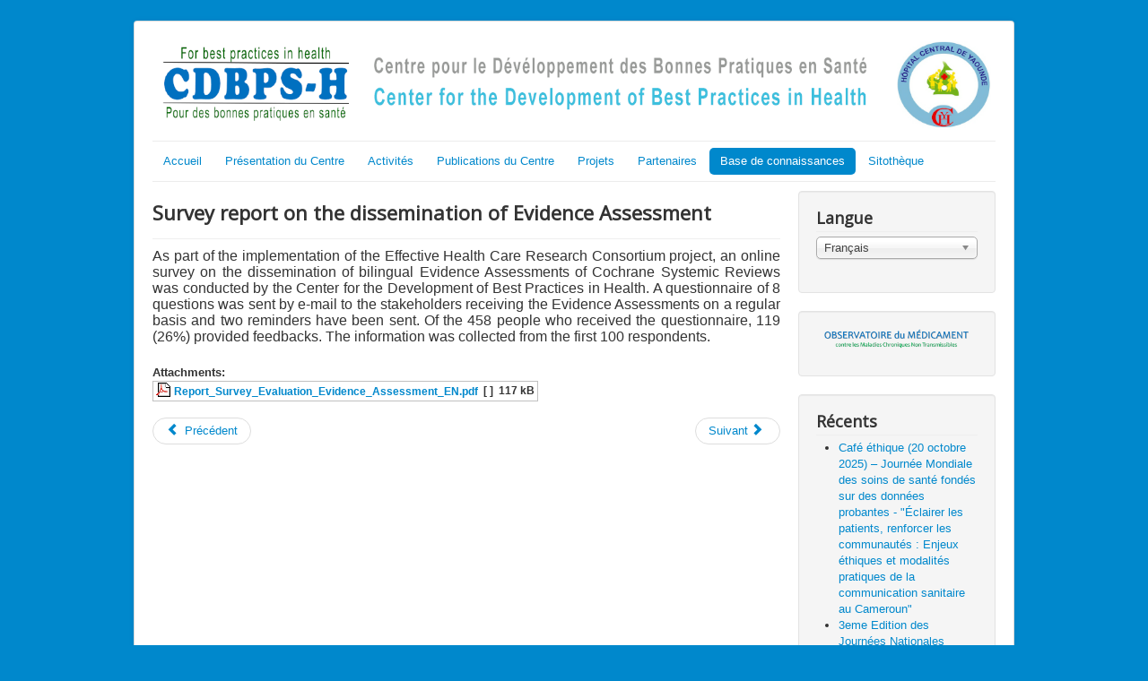

--- FILE ---
content_type: text/html; charset=utf-8
request_url: http://cdbph.org/index.php/base-de-connaissances-4/12-systemes-d-information-sanitaire-et-bases-factuelles/851-survey-report-on-the-dissemination-of-evidence-assessment
body_size: 4812
content:
<!DOCTYPE html>
<html lang="fr-fr" dir="ltr">
<head>
	<meta name="viewport" content="width=device-width, initial-scale=1.0" />
		<meta charset="utf-8" />
	<base href="http://cdbph.org/index.php/base-de-connaissances-4/12-systemes-d-information-sanitaire-et-bases-factuelles/851-survey-report-on-the-dissemination-of-evidence-assessment" />
	<meta name="author" content="CDBPH" />
	<meta name="description" content="Centre pour le Développement des Bonnes Pratiques en Santé" />
	<meta name="generator" content="Joomla! - Open Source Content Management" />
	<title>Survey report on the dissemination of Evidence Assessment</title>
	<link href="/media/system/css/modal.css" rel="stylesheet" />
	<link href="/media/com_attachments/css/attachments_hide.css" rel="stylesheet" />
	<link href="/media/com_attachments/css/attachments_list.css" rel="stylesheet" />
	<link href="/templates/protostar/css/template.css?afb9051f506dc092a8e898ab10c5652c" rel="stylesheet" />
	<link href="//fonts.googleapis.com/css?family=Open+Sans" rel="stylesheet" />
	<link href="/media/mod_languages/css/template.css" rel="stylesheet" />
	<link href="/media/jui/css/chosen.css" rel="stylesheet" />
	<style>

	h1, h2, h3, h4, h5, h6, .site-title {
		font-family: 'Open Sans', sans-serif;
	}
	body.site {
		border-top: 3px solid #0088cc;
		background-color: #0088cc;
	}
	a {
		color: #0088cc;
	}
	.nav-list > .active > a,
	.nav-list > .active > a:hover,
	.dropdown-menu li > a:hover,
	.dropdown-menu .active > a,
	.dropdown-menu .active > a:hover,
	.nav-pills > .active > a,
	.nav-pills > .active > a:hover,
	.btn-primary {
		background: #0088cc;
	}
	</style>
	<script src="/media/system/js/mootools-core.js"></script>
	<script src="/media/system/js/core.js"></script>
	<script src="/media/system/js/mootools-more.js"></script>
	<script src="/media/system/js/modal.js"></script>
	<script src="/media/jui/js/jquery.min.js"></script>
	<script src="/media/jui/js/jquery-noconflict.js"></script>
	<script src="/media/jui/js/jquery-migrate.min.js"></script>
	<script src="/media/com_attachments/js/attachments_refresh.js"></script>
	<script src="/media/system/js/caption.js"></script>
	<script src="/media/jui/js/bootstrap.min.js"></script>
	<script src="/templates/protostar/js/template.js?afb9051f506dc092a8e898ab10c5652c"></script>
	<script src="/media/jui/js/chosen.jquery.min.js"></script>
	<script>

		jQuery(function($) {
			SqueezeBox.initialize({});
			SqueezeBox.assign($('a.modal').get(), {
				parse: 'rel'
			});
		});

		window.jModalClose = function () {
			SqueezeBox.close();
		};
		
		// Add extra modal close functionality for tinyMCE-based editors
		document.onreadystatechange = function () {
			if (document.readyState == 'interactive' && typeof tinyMCE != 'undefined' && tinyMCE)
			{
				if (typeof window.jModalClose_no_tinyMCE === 'undefined')
				{	
					window.jModalClose_no_tinyMCE = typeof(jModalClose) == 'function'  ?  jModalClose  :  false;
					
					jModalClose = function () {
						if (window.jModalClose_no_tinyMCE) window.jModalClose_no_tinyMCE.apply(this, arguments);
						tinyMCE.activeEditor.windowManager.close();
					};
				}
		
				if (typeof window.SqueezeBoxClose_no_tinyMCE === 'undefined')
				{
					if (typeof(SqueezeBox) == 'undefined')  SqueezeBox = {};
					window.SqueezeBoxClose_no_tinyMCE = typeof(SqueezeBox.close) == 'function'  ?  SqueezeBox.close  :  false;
		
					SqueezeBox.close = function () {
						if (window.SqueezeBoxClose_no_tinyMCE)  window.SqueezeBoxClose_no_tinyMCE.apply(this, arguments);
						tinyMCE.activeEditor.windowManager.close();
					};
				}
			}
		};
		jQuery(window).on('load',  function() {
				new JCaption('img.caption');
			});
		jQuery(document).ready(function (){
			jQuery('.advancedSelect').chosen({"disable_search_threshold":10,"search_contains":true,"allow_single_deselect":true,"placeholder_text_multiple":"Saisir ou choisir des options","placeholder_text_single":"S\u00e9lectionnez une option","no_results_text":"Aucun r\u00e9sultat correspondant"});
		});
	
	</script>

	<!--[if lt IE 9]><script src="/media/jui/js/html5.js"></script><![endif]-->
</head>
<body class="site com_content view-article no-layout no-task itemid-202">
	<!-- Body -->
	<div class="body">
		<div class="container">
			<!-- Header -->
			<header class="header" role="banner">
				<div class="header-inner clearfix">
					<a class="brand pull-left" href="/">
						<img src="http://cdbph.org/images/entetecdbph5.png" alt="CDPBS" />											</a>
					<div class="header-search pull-right">
						
					</div>
				</div>
			</header>
							<nav class="navigation" role="navigation">
					<div class="navbar pull-left">
						<a class="btn btn-navbar collapsed" data-toggle="collapse" data-target=".nav-collapse">
							<span class="icon-bar"></span>
							<span class="icon-bar"></span>
							<span class="icon-bar"></span>
						</a>
					</div>
					<div class="nav-collapse">
						<ul class="nav menu nav-pills">
<li class="item-184 default"><a href="/index.php" >Accueil</a></li><li class="item-185 deeper parent"><a href="/index.php/presentation-du-centre-4" >Présentation du Centre</a><ul class="nav-child unstyled small"><li class="item-186"><a href="/index.php/presentation-du-centre-4/le-cdbps-h" >Le CDBPS-H</a></li><li class="item-187"><a href="/index.php/presentation-du-centre-4/l-equipe-du-cdbps" >L'équipe du CDBPS</a></li><li class="item-188"><a href="/index.php/presentation-du-centre-4/contact" >Contact</a></li></ul></li><li class="item-189"><a href="/index.php/activites-4" >Activités</a></li><li class="item-190 deeper parent"><a href="/index.php/publications-du-centre-4" >Publications du Centre</a><ul class="nav-child unstyled small"><li class="item-191"><a href="/index.php/publications-du-centre-4/publications-scientifiques" >Revues systématiques </a></li><li class="item-192"><a href="/index.php/publications-du-centre-4/publications-scientifiques-2" >Synthèses de données probantes</a></li><li class="item-193"><a href="/index.php/publications-du-centre-4/publications-scientifiques-3" >Evaluation de preuves</a></li><li class="item-194"><a href="/index.php/publications-du-centre-4/publications-scientifiques-4" >Réponses Rapides</a></li><li class="item-195"><a href="/index.php/publications-du-centre-4/publications-scientifiques-5" >Rapport d'enquêtes</a></li><li class="item-196"><a href="/index.php/publications-du-centre-4/publications-scientifiques-6" >Notes d'Information stratégiques</a></li><li class="item-197"><a href="/index.php/publications-du-centre-4/publications-scientifiques-7" >Synthèse de preuves</a></li><li class="item-198"><a href="/index.php/publications-du-centre-4/bulletin-d-information" >Bulletins d'Informations &quot;Eclairages&quot;</a></li><li class="item-199"><a href="/index.php/publications-du-centre-4/bulletin-d-information-2" >Bulletins d'Informations CAN</a></li></ul></li><li class="item-200"><a href="/index.php/projets-centre-4" >Projets</a></li><li class="item-201"><a href="/index.php/partenaires-du-centre-4" >Partenaires</a></li><li class="item-202 current active"><a href="/index.php/base-de-connaissances-4" >Base de connaissances</a></li><li class="item-205"><a href="/index.php/sitotheque-3" >Sitothèque</a></li></ul>

					</div>
				</nav>
						
			<div class="row-fluid">
								<main id="content" role="main" class="span9">
					<!-- Begin Content -->
					
					<div id="system-message-container">
	</div>

					<div class="item-page" itemscope itemtype="https://schema.org/Article">
	<meta itemprop="inLanguage" content="fr-FR" />
	
		
			<div class="page-header">
					<h2 itemprop="headline">
				Survey report on the dissemination of Evidence Assessment			</h2>
									</div>
					
	
	
				
						<div itemprop="articleBody">
		<p class="MsoNormal" style="margin-bottom: .0001pt; text-align: justify; line-height: normal;"><span lang="EN-US" style="font-size: 12.0pt; font-family: 'Gill Sans MT',sans-serif; mso-fareast-font-family: 'Times New Roman'; mso-bidi-font-family: 'Times New Roman'; mso-ansi-language: EN-US; mso-fareast-language: FR;">As part of the implementation of the Effective Health Care Research Consortium project, an online survey on the dissemination of bilingual Evidence Assessments of Cochrane Systemic Reviews was conducted by the Center for the Development of Best Practices in Health. A questionnaire of 8 questions was sent by e-mail to the stakeholders receiving the Evidence Assessments on a regular basis and two reminders have been sent. Of the 458 people who received the questionnaire, 119 (26%) provided feedbacks. The information was collected from the first 100 respondents.</span></p>
<p class="MsoNormal" style="margin-bottom: .0001pt; text-align: justify; line-height: normal;"><span lang="EN-US" style="font-size: 12.0pt; font-family: 'Gill Sans MT',sans-serif; mso-fareast-font-family: 'Times New Roman'; mso-bidi-font-family: 'Times New Roman'; mso-ansi-language: EN-US; mso-fareast-language: FR;"> </span></p> <div class="attachmentsContainer">

<div class="attachmentsList" id="attachmentsList_com_content_article_851">
<table>
<caption>Attachments:</caption>
<tbody>
<tr class="odd"><td class="at_filename"><a class="at_icon" href="http://cdbph.org/attachments/article/851/Report_Survey_Evaluation_Evidence_Assessment_EN.pdf" target="_blank" title="Download this file (Report_Survey_Evaluation_Evidence_Assessment_EN.pdf)"><img src="/media/com_attachments/images/file_icons/pdf.gif" alt="Download this file (Report_Survey_Evaluation_Evidence_Assessment_EN.pdf)" /></a><a class="at_url" href="http://cdbph.org/attachments/article/851/Report_Survey_Evaluation_Evidence_Assessment_EN.pdf" target="_blank" title="Download this file (Report_Survey_Evaluation_Evidence_Assessment_EN.pdf)">Report_Survey_Evaluation_Evidence_Assessment_EN.pdf</a></td><td class="at_description">[&nbsp;]</td><td class="at_file_size">117 kB</td></tr>
</tbody></table>
</div>

</div>	</div>

	
	
<ul class="pager pagenav">
	<li class="previous">
		<a href="/index.php/base-de-connaissances-4/12-systemes-d-information-sanitaire-et-bases-factuelles/852-rapport-d-enquete-sur-la-dissemination-des-evidence-assessment" rel="prev">
			<span class="icon-chevron-left"></span> Précédent		</a>
	</li>
	<li class="next">
		<a href="/index.php/base-de-connaissances-4/12-systemes-d-information-sanitaire-et-bases-factuelles/850-report-on-the-prioritization-of-health-and-care-problems" rel="next">
			Suivant <span class="icon-chevron-right"></span>		</a>
	</li>
</ul>
									</div>

					
					<!-- End Content -->
				</main>
									<div id="aside" class="span3">
						<!-- Begin Right Sidebar -->
						<div class="well "><h3 class="page-header">Langue</h3><div class="mod-languages">

	<form name="lang" method="post" action="http://cdbph.org/index.php/base-de-connaissances-4/12-systemes-d-information-sanitaire-et-bases-factuelles/851-survey-report-on-the-dissemination-of-evidence-assessment">
	<select class="inputbox advancedSelect" onchange="document.location.replace(this.value);" >
			<option dir="ltr" value="/index.php/base-de-connaissances-4/12-systemes-d-information-sanitaire-et-bases-factuelles/851-survey-report-on-the-dissemination-of-evidence-assessment" selected="selected">
		Français</option>
			<option dir="ltr" value="/index.php/en/base-de-connaissances-2" >
		English (UK)</option>
		</select>
	</form>

</div>
</div><div class="well ">

<div class="custom"  >
	<p><a title="Observatoire du Médicament" href="http://www.newsinhealth.org" target="_blank"><img src="/images/OM.png" alt="" width="199" height="56" /></a></p></div>
</div><div class="well "><h3 class="page-header">Récents</h3><ul class="latestnews">
	<li itemscope itemtype="https://schema.org/Article">
		<a href="/index.php/base-de-connaissances-4/[base64]" itemprop="url">
			<span itemprop="name">
				Café éthique (20 octobre 2025) – Journée Mondiale des soins de santé fondés sur des données probantes - "Éclairer les patients, renforcer les communautés : Enjeux éthiques et modalités pratiques de la communication sanitaire au Cameroun"			</span>
		</a>
	</li>
	<li itemscope itemtype="https://schema.org/Article">
		<a href="/index.php/base-de-connaissances-4/1368-3eme-edition-des-journees-nationales-d-enseignement-post-universitaire-en-imagerie-medicale-imagerie-medicale-et-vieillissement-23-24-juin-2025-djeuga-palace-hotel-hopital-central-de-yaounde" itemprop="url">
			<span itemprop="name">
				3eme Edition des Journées Nationales d'Enseignement Post Universitaire en Imagerie Medicale : Imagerie Medicale et Vieillissement (23-24 Juin 2025 - Djeuga Palace Hotel - Hopital Central de Yaoundé))			</span>
		</a>
	</li>
	<li itemscope itemtype="https://schema.org/Article">
		<a href="/index.php/base-de-connaissances-4/1367-cafe-ethique-du-mercredi-29-janvier-2025-la-nouvelle-legislation-sur-la-medecine-traditionnelle-au-cameroun-considerations-ethiques" itemprop="url">
			<span itemprop="name">
				CAFE ETHIQUE DU MERCREDI 29 JANVIER 2025 - « LA NOUVELLE LEGISLATION SUR LA MEDECINE TRADITIONNELLE AU CAMEROUN : CONSIDERATIONS ETHIQUES »			</span>
		</a>
	</li>
	<li itemscope itemtype="https://schema.org/Article">
		<a href="/index.php/base-de-connaissances-4/1366-journee-internationale-de-l-epilepsie-13-fevrier-2025" itemprop="url">
			<span itemprop="name">
				JOURNEE INTERNATIONALE DE L’EPILEPSIE 13 FEVRIER 2025			</span>
		</a>
	</li>
	<li itemscope itemtype="https://schema.org/Article">
		<a href="/index.php/base-de-connaissances-4/1365-journee-internationale-du-cancer-de-l-enfant-15-fevrier-2025" itemprop="url">
			<span itemprop="name">
				JOURNEE INTERNATIONALE DU CANCER DE L’ENFANT 15 FEVRIER 2025			</span>
		</a>
	</li>
</ul>
</div><div class="well "><h3 class="page-header">Tags</h3><div class="tagspopular">
	<ul>
		<li>
		<a href="/index.php/component/tags/tag/8-systematic-review">
			Systematic review</a>
			</li>
		<li>
		<a href="/index.php/component/tags/tag/39-cdbps-h">
			CDBPS-H</a>
			</li>
		<li>
		<a href="/index.php/component/tags/tag/3-evidence-assesment">
			Evidence Assesment,</a>
			</li>
		<li>
		<a href="/index.php/component/tags/tag/4-revues-systematiques">
			 Revues Systématiques</a>
			</li>
		<li>
		<a href="/index.php/component/tags/tag/6-donnees-probantes">
			Données probantes</a>
			</li>
		<li>
		<a href="/index.php/component/tags/tag/5-sante-publique">
			Santé publique</a>
			</li>
		<li>
		<a href="/index.php/component/tags/tag/9-evaluation-des-preuves">
			évaluation des preuves </a>
			</li>
		<li>
		<a href="/index.php/component/tags/tag/7-public-health">
			Public health</a>
			</li>
		<li>
		<a href="/index.php/component/tags/tag/12-contraception">
			contraception</a>
			</li>
		<li>
		<a href="/index.php/component/tags/tag/17-abortion">
			abortion</a>
			</li>
		</ul>
</div>
</div>
						<!-- End Right Sidebar -->
					</div>
							</div>
		</div>
	</div>
	<!-- Footer -->
	<footer class="footer" role="contentinfo">
		<div class="container">
			<hr />
			
			<p class="pull-right">
				<a href="#" id="back-top">
					Haut de page				</a>
			</p>
			<p>
				&copy; 2026 CDPBS			</p>
		</div>
	</footer>
	
</body>
</html>
